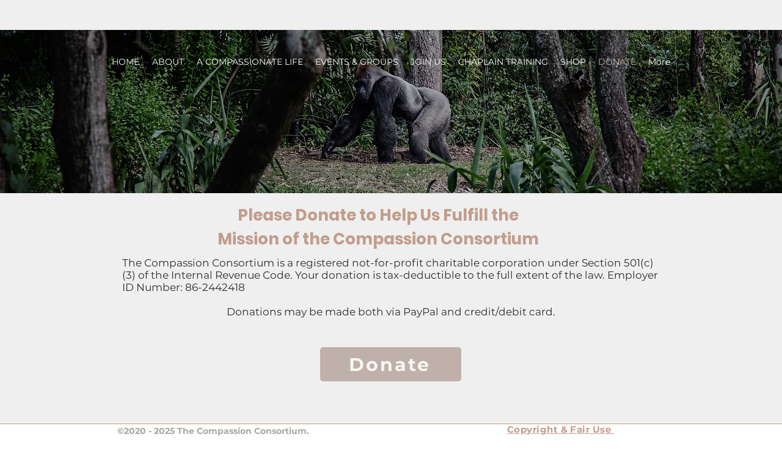

--- FILE ---
content_type: text/javascript
request_url: https://static.fundraiseup.com/embed-data/elements-global/AMFVHLDM.js
body_size: -58
content:
FUN.elements.addGlobalElementsContent([{"name":"Reminder #1","type":"reminder","key":"XNZGWQKE","config":{"show":true,"color":"#FFFFFF","textColor":"#212830","rippleColor":"rgba(255, 255, 255, 0.2)","dividerColor":"rgba(33, 40, 48, 0.15)","heartColor":"#FF435A","borderColor":"#000000","borderRadius":6,"borderSize":0,"shadow":true,"urlAllow":[],"urlBlock":["https://www.compassionconsortium.org/act","https://www.compassionconsortium.org/training"]},"data":{"live":{},"test":{}}}]);